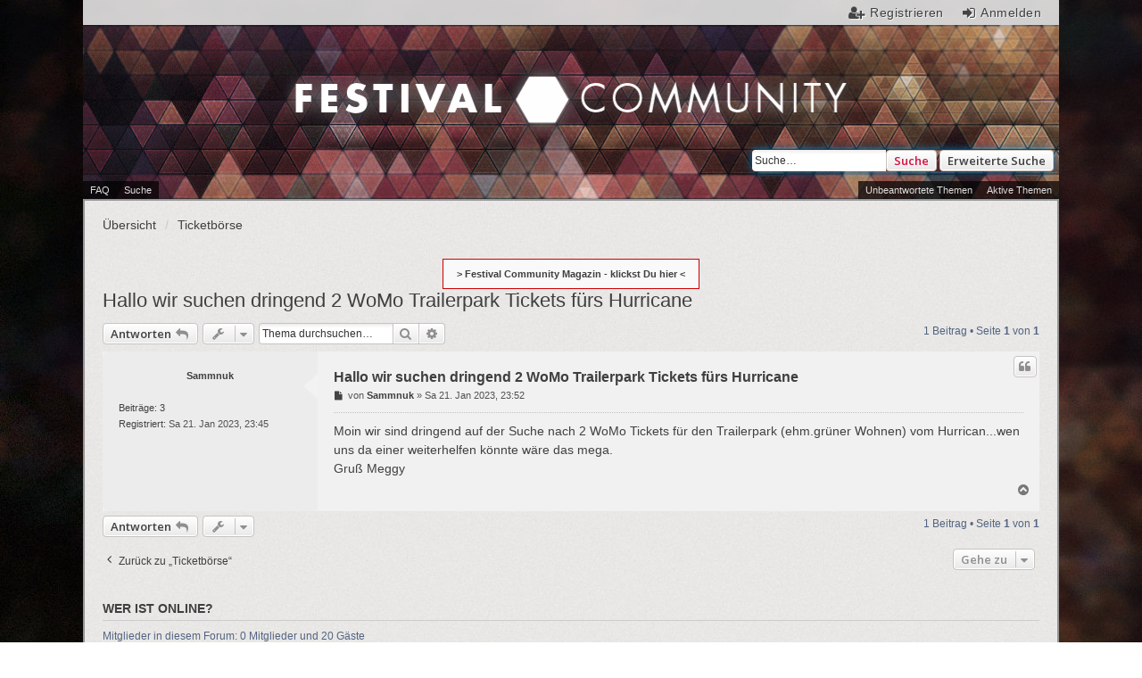

--- FILE ---
content_type: text/html; charset=UTF-8
request_url: https://www.festival-community.net/viewtopic.php?f=18&t=3336&sid=a77cbe06f44a21efb5ecc8457a4db03d
body_size: 5825
content:
<!DOCTYPE html>
<html dir="ltr" lang="de">
<head>
<meta charset="utf-8" />
<meta name="viewport" content="width=device-width, initial-scale=1" />
	<meta name="robots" content="index, follow" />

        <!-- App Indexing for Google Search -->
        <link href="android-app://com.quoord.tapatalkpro.activity/tapatalk/www.festival-community.net/?ttfid=1375340&location=topic&fid=18&tid=3336&page=1&perpage=25&channel=google-indexing" rel="alternate" />
        <link href="ios-app://307880732/tapatalk/www.festival-community.net/?ttfid=1375340&location=topic&fid=18&tid=3336&page=1&perpage=25&channel=google-indexing" rel="alternate" />
        
        <link href="./mobiquo/smartbanner/manifest.json" rel="manifest">
        
        <meta name="apple-itunes-app" content="app-id=307880732, affiliate-data=at=10lR7C, app-argument=tapatalk://www.festival-community.net/?ttfid=1375340&location=topic&fid=18&tid=3336&page=1&perpage=25" />
        
<title>Hallo wir suchen dringend 2 WoMo Trailerpark Tickets fürs Hurricane - Festival Community</title>

	<link rel="alternate" type="application/atom+xml" title="Feed - Festival Community" href="/feed?sid=3d261cba0551a1ea7d39e94238c0447e">		<link rel="alternate" type="application/atom+xml" title="Feed - Alle Foren" href="/feed?sid=3d261cba0551a1ea7d39e94238c0447e?mode=forums">	<link rel="alternate" type="application/atom+xml" title="Feed - Neue Themen" href="/feed?sid=3d261cba0551a1ea7d39e94238c0447e?mode=topics">	<link rel="alternate" type="application/atom+xml" title="Feed - Aktive Themen" href="/feed?sid=3d261cba0551a1ea7d39e94238c0447e?mode=topics_active">	<link rel="alternate" type="application/atom+xml" title="Feed - Forum - Ticketbörse" href="/feed?sid=3d261cba0551a1ea7d39e94238c0447e?f=18">	<link rel="alternate" type="application/atom+xml" title="Feed - Thema - Hallo wir suchen dringend 2 WoMo Trailerpark Tickets fürs Hurricane" href="/feed?sid=3d261cba0551a1ea7d39e94238c0447e?f=18&amp;t=3336">	
	<link rel="canonical" href="https://www.festival-community.net/viewtopic.php?t=3336">

<!--
	phpBB style name: we_universal
	Based on style:   prosilver (this is the default phpBB3 style)
	Original author:  Tom Beddard ( http://www.subBlue.com/ )
	Modified by:      INVENTEA ( https://inventea.com/ )
-->

<script>
	WebFontConfig = {
		google: {
			families: ['Open+Sans:600:cyrillic-ext,latin,greek-ext,greek,vietnamese,latin-ext,cyrillic']
		}
	};

	(function(d) {
		var wf = d.createElement('script'), s = d.scripts[0];
		wf.src = 'https://ajax.googleapis.com/ajax/libs/webfont/1.5.18/webfont.js';
		wf.async = true;
		s.parentNode.insertBefore(wf, s);
	})(document);
</script>

<link href="./styles/prosilver/theme/stylesheet.css?assets_version=220" rel="stylesheet">
<link href="./styles/we_universal/theme/stylesheet.css?assets_version=220" rel="stylesheet">
<link href="./styles/prosilver/theme/responsive.css?assets_version=220" rel="stylesheet" media="all and (max-width: 700px), all and (max-device-width: 700px)">
<link href="./styles/we_universal/theme/responsive.css?assets_version=220" rel="stylesheet" media="all and (max-width: 700px), all and (max-device-width: 700px)">
<link rel="stylesheet" href="https://maxcdn.bootstrapcdn.com/font-awesome/4.7.0/css/font-awesome.min.css">
	<link rel="shortcut icon" type="image/x-icon" href="./images/favicon.ico">
	<link rel="apple-touch-icon-precomposed" href="./images/apple-touch-icon-57x57-precomposed.png">
	<link rel="apple-touch-icon-precomposed" sizes="72x72" href="./images/apple-touch-icon-72x72-precomposed.png">
	<link rel="apple-touch-icon-precomposed" sizes="114x114" href="./images/apple-touch-icon-114x114-precomposed.png">
	<link rel="apple-touch-icon-precomposed" sizes="144x144" href="./images/apple-touch-icon-144x144-precomposed.png">
	<link rel="apple-touch-icon-precomposed" sizes="180x180" href="./images/apple-touch-icon-180x180-precomposed.png">
	<meta name="msapplication-TileImage" content="./mstile-144x144.png">


<!--[if lte IE 9]>
	<link href="./styles/prosilver/theme/tweaks.css?assets_version=220" rel="stylesheet">
<![endif]-->

<style type="text/css">
    .mention {
        color: #ff0000;
    }
</style>

<link href="./ext/ongray/modernpninfo/styles/prosilver/theme/modernpninfo.css?assets_version=220" rel="stylesheet" media="screen" />
<link href="./ext/paul999/mention/styles/all/theme/mention.css?assets_version=220" rel="stylesheet" media="screen" />
<link href="./ext/rmcgirr83/elonw/styles/all/theme/elonw.css?assets_version=220" rel="stylesheet" media="screen" />
<link href="./ext/vse/abbc3/styles/all/theme/abbc3_common.min.css?assets_version=220" rel="stylesheet" media="screen" />


					<!-- Global site tag (gtag.js) - Google Analytics -->
		<script async src="https://www.googletagmanager.com/gtag/js?id=UA-12744005-29"></script>
		<script>
			window.dataLayer = window.dataLayer || [];
			function gtag(){dataLayer.push(arguments);}
			gtag('js', new Date());

			gtag('config', 'UA-12744005-29', {'anonymize_ip': true,});
		</script>
	
<!--[if lt IE 9]>
	<script type="text/javascript" src="./styles/we_universal/template/html5shiv.min.js"></script>
<![endif]-->

</head>
<body id="phpbb" class="nojs notouch section-viewtopic ltr  logged-out">

<script type="text/javascript">
(function () {
  var span = document.createElement('span');
  
  span.className = 'fa';
  span.style.display = 'none';
  document.body.insertBefore(span, document.body.firstChild);
  
  function css(element, property) {
    return window.getComputedStyle(element, null).getPropertyValue(property);
  }
  
  if ((css(span, 'font-family')) !== 'FontAwesome') {
    var headHTML = document.head.innerHTML;
    headHTML += '<link href="https://cdnjs.cloudflare.com/ajax/libs/font-awesome/4.6.3/css/font-awesome.min.css" rel="stylesheet">';
    document.head.innerHTML = headHTML;
  }
  document.body.removeChild(span);
})();
</script>

<div id="wrap">
	<a id="top" class="anchor" accesskey="t"></a>

	<div class="inventea-headerbar">
		<nav class="inventea-wrapper inventea-userbar">
			<div class="dropdown-container hidden inventea-mobile-dropdown-menu">
    <a href="#" class="dropdown-trigger inventea-toggle"><i class="fa fa-bars"></i></a>
    <div class="dropdown hidden">
        <div class="pointer"><div class="pointer-inner"></div></div>
        <ul class="dropdown-contents" role="menubar">
                        <li><a href="./index.php?sid=3d261cba0551a1ea7d39e94238c0447e" role="menuitem"><i class="fa fa-fw fa-home"></i> Übersicht</a></li>

            
            <li><a href="/help/faq?sid=3d261cba0551a1ea7d39e94238c0447e" role="menuitem"><i class="fa fa-fw fa-info-circle"></i> FAQ</a></li>

            
                            <li><a href="./search.php?sid=3d261cba0551a1ea7d39e94238c0447e" role="menuitem"><i class="fa fa-fw fa-search"></i> Suche</a></li>
                                                                <li><a href="./search.php?search_id=unanswered&amp;sid=3d261cba0551a1ea7d39e94238c0447e" role="menuitem"><i class="fa fa-fw fa-comment-o"></i> Unbeantwortete Themen</a></li>
                <li><a href="./search.php?search_id=active_topics&amp;sid=3d261cba0551a1ea7d39e94238c0447e" role="menuitem"><i class="fa fa-fw fa-check-circle-o"></i> Aktive Themen</a></li>
            
            
                                                        
                        
                    </ul>
    </div>
</div>

					
			<ul class="linklist bulletin inventea-user-menu" role="menubar">
									<li class="small-icon icon-logout rightside" data-skip-responsive="true"><a href="./ucp.php?mode=login&amp;sid=3d261cba0551a1ea7d39e94238c0447e" title="Anmelden" accesskey="x" role="menuitem">Anmelden</a></li>
											<li class="small-icon icon-register rightside" data-skip-responsive="true"><a href="./ucp.php?mode=register&amp;sid=3d261cba0551a1ea7d39e94238c0447e" role="menuitem">Registrieren</a></li>
																	</ul>
		</nav>
						<div id="search-box" class="search-box search-header" role="search">
				<form action="./search.php?sid=3d261cba0551a1ea7d39e94238c0447e" method="get" id="search">
				<fieldset>
					<input name="keywords" id="keywords" type="search" maxlength="128" title="Suche nach Wörtern" class="inputbox search tiny" size="20" value="" placeholder="Suche…" />
					<button class="button icon-button search-icon" type="submit" title="Suche">Suche</button>
					<a href="./search.php?sid=3d261cba0551a1ea7d39e94238c0447e" class="button icon-button search-adv-icon" title="Erweiterte Suche">Erweiterte Suche</a>
					<input type="hidden" name="sid" value="3d261cba0551a1ea7d39e94238c0447e" />

				</fieldset>
				</form>
			</div>
				</div>

	<header class="inventea-header">
		<div class="inventea-dashboard" role="banner">
						<nav role="navigation">
	<div class="inventea-posts-menu">
		<ul class="inventea-menu" role="menubar">
			
																			<li><a href="./search.php?search_id=unanswered&amp;sid=3d261cba0551a1ea7d39e94238c0447e" role="menuitem">Unbeantwortete Themen</a></li>
				<li><a href="./search.php?search_id=active_topics&amp;sid=3d261cba0551a1ea7d39e94238c0447e" role="menuitem">Aktive Themen</a></li>
			
					</ul>
	</div>

	<div class="inventea-forum-menu">
		<ul class="inventea-menu" role="menubar">
			
			<li><a href="/help/faq?sid=3d261cba0551a1ea7d39e94238c0447e" rel="help" title="Häufig gestellte Fragen" role="menuitem">FAQ</a></li>
			<li><a href="./search.php?sid=3d261cba0551a1ea7d39e94238c0447e" role="menuitem">Suche</a></li>
														
						
					</ul>
	</div>
</nav>

			<div class="inventea-sitename">
				<h1><a href="./index.php?sid=3d261cba0551a1ea7d39e94238c0447e" title="Übersicht">Festival Community</a></h1>
				<!--<span>Musik im Herzen, Dosenbier im Arm und kilogrammweise Liebe.</span>-->
			</div>
		</div>
	</header>

	<div class="inventea-wrapper inventea-content" role="main">
		
		<ul id="nav-breadcrumbs" class="linklist navlinks" role="menubar">
			
									<li class="small-icon breadcrumbs">
												<span class="crumb" itemtype="http://data-vocabulary.org/Breadcrumb" itemscope=""><a href="./index.php?sid=3d261cba0551a1ea7d39e94238c0447e" accesskey="h" data-navbar-reference="index" itemprop="url"><span itemprop="title">Übersicht</span></a></span>
														<span class="crumb" itemtype="http://data-vocabulary.org/Breadcrumb" itemscope="" data-forum-id="18"><a href="./viewforum.php?f=18&amp;sid=3d261cba0551a1ea7d39e94238c0447e" itemprop="url"><span itemprop="title">Ticketbörse</span></a></span>
																</li>
					</ul>
		<div style="font-weight: 700; text-align: center"><a style="background: #f9f9f9; padding: 10px 15px; border: 1px solid #cc0000;" href="https://magazin.festival-community.net" target="_blank" > > Festival Community Magazin - klickst Du hier < </a> </div>

		
		
<h2 class="topic-title"><a href="./viewtopic.php?f=18&amp;t=3336&amp;sid=3d261cba0551a1ea7d39e94238c0447e">Hallo wir suchen dringend 2 WoMo Trailerpark Tickets fürs Hurricane</a></h2>
<!-- NOTE: remove the style="display: none" when you want to have the forum description on the topic body -->
<div style="display: none !important;">Hier könnt ihr Tickets suchen/anbieten (bitte fair handeln, kein Reselling!)<br /></div>


<div class="action-bar bar-top">

	<div class="buttons">
		
			<a href="./posting.php?mode=reply&amp;f=18&amp;t=3336&amp;sid=3d261cba0551a1ea7d39e94238c0447e" class="button" title="Antwort erstellen">
							<span>Antworten</span> <i class="icon fa-reply fa-fw" aria-hidden="true"></i>
					</a>
	
			</div>

		<div class="dropdown-container dropdown-button-control topic-tools">
		<span title="Themen-Optionen" class="button button-secondary dropdown-trigger dropdown-select">
			<i class="icon fa-wrench fa-fw" aria-hidden="true"></i>
			<span class="caret"><i class="icon fa-sort-down fa-fw" aria-hidden="true"></i></span>
		</span>
		<div class="dropdown">
			<div class="pointer"><div class="pointer-inner"></div></div>
			<ul class="dropdown-contents">
																												<li>
					<a href="./viewtopic.php?f=18&amp;t=3336&amp;sid=3d261cba0551a1ea7d39e94238c0447e&amp;view=print" title="Druckansicht" accesskey="p">
						<i class="icon fa-print fa-fw" aria-hidden="true"></i><span>Druckansicht</span>
					</a>
				</li>
											</ul>
		</div>
	</div>
	
			<div class="search-box" role="search">
			<form method="get" id="topic-search" action="./search.php?sid=3d261cba0551a1ea7d39e94238c0447e">
			<fieldset>
				<input class="inputbox search tiny"  type="search" name="keywords" id="search_keywords" size="20" placeholder="Thema durchsuchen…" />
				<button class="button button-search" type="submit" title="Suche">
					<i class="icon fa-search fa-fw" aria-hidden="true"></i><span class="sr-only">Suche</span>
				</button>
				<a href="./search.php?sid=3d261cba0551a1ea7d39e94238c0447e" class="button button-search-end" title="Erweiterte Suche">
					<i class="icon fa-cog fa-fw" aria-hidden="true"></i><span class="sr-only">Erweiterte Suche</span>
				</a>
				<input type="hidden" name="t" value="3336" />
<input type="hidden" name="sf" value="msgonly" />
<input type="hidden" name="sid" value="3d261cba0551a1ea7d39e94238c0447e" />

			</fieldset>
			</form>
		</div>
	
			<div class="pagination">
			1 Beitrag
							&bull; Seite <strong>1</strong> von <strong>1</strong>
					</div>
		</div>




			<div id="p288223" class="post has-profile bg2">
		<div class="inner">

		<dl class="postprofile" id="profile288223">
			<dt class="no-profile-rank no-avatar">
				
				<div class="avatar-container">
																			</div>
								<a href="./memberlist.php?mode=viewprofile&amp;u=3648&amp;sid=3d261cba0551a1ea7d39e94238c0447e" class="username">Sammnuk</a>							</dt>

									
		<dd class="profile-posts"><strong>Beiträge:</strong> <a href="./search.php?author_id=3648&amp;sr=posts&amp;sid=3d261cba0551a1ea7d39e94238c0447e">3</a></dd>		<dd class="profile-joined"><strong>Registriert:</strong> Sa 21. Jan 2023, 23:45</dd>		
		
						
						
		</dl>

		<div class="postbody">
						<div id="post_content288223">

						<h3 class="first"><a href="#p288223">Hallo wir suchen dringend 2 WoMo Trailerpark Tickets fürs Hurricane</a></h3>

													<ul class="post-buttons">
																																									<li>
							<a href="./posting.php?mode=quote&amp;f=18&amp;p=288223&amp;sid=3d261cba0551a1ea7d39e94238c0447e" title="Mit Zitat antworten" class="button button-icon-only">
								<i class="icon fa-quote-left fa-fw" aria-hidden="true"></i><span class="sr-only">Zitat</span>
							</a>
						</li>
														</ul>
							
						<p class="author">
									<a class="unread" href="./viewtopic.php?p=288223&amp;sid=3d261cba0551a1ea7d39e94238c0447e#p288223" title="Beitrag">
						<i class="icon fa-file fa-fw icon-lightgray icon-md" aria-hidden="true"></i><span class="sr-only">Beitrag</span>
					</a>
								<span class="responsive-hide">von <strong><a href="./memberlist.php?mode=viewprofile&amp;u=3648&amp;sid=3d261cba0551a1ea7d39e94238c0447e" class="username">Sammnuk</a></strong> &raquo; </span>Sa 21. Jan 2023, 23:52
			</p>
			
			
			
			<div class="content">Moin wir sind dringend auf der Suche nach 2 WoMo Tickets für den Trailerpark (ehm.grüner Wohnen) vom Hurrican...wen uns da einer weiterhelfen könnte wäre das mega.<br>
Gruß Meggy</div>

			
									
									
						</div>

		</div>

				<div class="back2top">
						<a href="#top" class="top" title="Nach oben">
				<i class="icon fa-chevron-circle-up fa-fw icon-gray" aria-hidden="true"></i>
				<span class="sr-only">Nach oben</span>
			</a>
					</div>
		
		</div>
	</div>

	<hr class="divider" />
	


<div class="action-bar bar-bottom">
	<div class="buttons">
		
			<a href="./posting.php?mode=reply&amp;f=18&amp;t=3336&amp;sid=3d261cba0551a1ea7d39e94238c0447e" class="button" title="Antwort erstellen">
							<span>Antworten</span> <i class="icon fa-reply fa-fw" aria-hidden="true"></i>
					</a>
	
			</div>

		<div class="dropdown-container dropdown-button-control topic-tools">
		<span title="Themen-Optionen" class="button button-secondary dropdown-trigger dropdown-select">
			<i class="icon fa-wrench fa-fw" aria-hidden="true"></i>
			<span class="caret"><i class="icon fa-sort-down fa-fw" aria-hidden="true"></i></span>
		</span>
		<div class="dropdown">
			<div class="pointer"><div class="pointer-inner"></div></div>
			<ul class="dropdown-contents">
																												<li>
					<a href="./viewtopic.php?f=18&amp;t=3336&amp;sid=3d261cba0551a1ea7d39e94238c0447e&amp;view=print" title="Druckansicht" accesskey="p">
						<i class="icon fa-print fa-fw" aria-hidden="true"></i><span>Druckansicht</span>
					</a>
				</li>
											</ul>
		</div>
	</div>

	
	
	
			<div class="pagination">
			1 Beitrag
							&bull; Seite <strong>1</strong> von <strong>1</strong>
					</div>
		<div class="clear"></div>
</div>


<div class="action-bar actions-jump">
		<p class="jumpbox-return">
		<a href="./viewforum.php?f=18&amp;sid=3d261cba0551a1ea7d39e94238c0447e" class="left-box arrow-left" accesskey="r">
			<i class="icon fa-angle-left fa-fw icon-black" aria-hidden="true"></i><span>Zurück zu „Ticketbörse“</span>
		</a>
	</p>
	
		<div class="jumpbox dropdown-container dropdown-container-right dropdown-up dropdown-left dropdown-button-control" id="jumpbox">
			<span title="Gehe zu" class="button button-secondary dropdown-trigger dropdown-select">
				<span>Gehe zu</span>
				<span class="caret"><i class="icon fa-sort-down fa-fw" aria-hidden="true"></i></span>
			</span>
		<div class="dropdown">
			<div class="pointer"><div class="pointer-inner"></div></div>
			<ul class="dropdown-contents">
																				<li><a href="./viewforum.php?f=6&amp;sid=3d261cba0551a1ea7d39e94238c0447e" class="jumpbox-forum-link"> <span> Festivals</span></a></li>
																<li><a href="./viewforum.php?f=5&amp;sid=3d261cba0551a1ea7d39e94238c0447e" class="jumpbox-sub-link"><span class="spacer"></span> <span>&#8627; &nbsp; Hurricane / Southside Festival</span></a></li>
																<li><a href="./viewforum.php?f=13&amp;sid=3d261cba0551a1ea7d39e94238c0447e" class="jumpbox-forum-link"> <span> Bands</span></a></li>
																<li><a href="./viewforum.php?f=7&amp;sid=3d261cba0551a1ea7d39e94238c0447e" class="jumpbox-forum-link"> <span> Musik allgemein</span></a></li>
																<li><a href="./viewforum.php?f=8&amp;sid=3d261cba0551a1ea7d39e94238c0447e" class="jumpbox-forum-link"> <span> Plauderecke</span></a></li>
																<li><a href="./viewforum.php?f=17&amp;sid=3d261cba0551a1ea7d39e94238c0447e" class="jumpbox-forum-link"> <span> Interaktiv / Spiele</span></a></li>
																<li><a href="./viewforum.php?f=18&amp;sid=3d261cba0551a1ea7d39e94238c0447e" class="jumpbox-forum-link"> <span> Ticketbörse</span></a></li>
																<li><a href="./viewforum.php?f=20&amp;sid=3d261cba0551a1ea7d39e94238c0447e" class="jumpbox-forum-link"> <span> Mitfahrgelegenheiten / Festivalbegleitung</span></a></li>
											</ul>
		</div>
	</div>

	</div>

	<div class="stat-block online-list">
		<h3>Wer ist online?</h3>
		<p>Mitglieder in diesem Forum: 0 Mitglieder und 20 Gäste</p>
	</div>

					</div>

	<div class="inventea-footer-wrapper">
		<div class="inventea-footer" role="contentinfo">
			<nav role="navigation">
	<ul id="nav-footer" class="linklist" role="menubar">
		<li class="small-icon breadcrumbs">
									<span class="crumb"><a href="./index.php?sid=3d261cba0551a1ea7d39e94238c0447e" data-navbar-reference="index">Übersicht</a></span>
					</li>

						<li class="small-icon" data-last-responsive="true"><a href="./memberlist.php?mode=contactadmin&amp;sid=3d261cba0551a1ea7d39e94238c0447e" role="menuitem">Kontakt</a></li>
				
		<li class="small-icon"><a href="./ucp.php?mode=delete_cookies&amp;sid=3d261cba0551a1ea7d39e94238c0447e" data-ajax="true" data-refresh="true" role="menuitem">Alle Cookies löschen</a></li>
				<li>Alle Zeiten sind <span title="Europa/Berlin">UTC+01:00</span></li>
		<li data-last-responsive="true" class="rightside">
	<a href="/basicstats/?sid=3d261cba0551a1ea7d39e94238c0447e" title="Basis Statistiken" role="menuitem">
		<i class="icon fa-bar-chart fa-fw" aria-hidden="true"></i><span>Basis Statistiken</span>
	</a>
</li>
	</ul>
</nav>

			<footer class="inventea-credits">
								Powered by <a href="https://www.phpbb.com/">phpBB</a>&reg; Forum Software &copy; phpBB Limited<br />
				Deutsche Übersetzung durch <a href="https://www.phpbb.de/">phpBB.de</a><br />				Style we_universal created by <a href="https://inventea.com/" title="phpBB styles, HTML5 &amp; CSS3 templates">INVENTEA</a>
											</footer>
		</div>
	</div>

	<div id="darkenwrapper" data-ajax-error-title="AJAX-Fehler" data-ajax-error-text="Bei der Verarbeitung deiner Anfrage ist ein Fehler aufgetreten." data-ajax-error-text-abort="Der Benutzer hat die Anfrage abgebrochen." data-ajax-error-text-timeout="Bei deiner Anfrage ist eine Zeitüberschreitung aufgetreten. Bitte versuche es erneut." data-ajax-error-text-parsererror="Bei deiner Anfrage ist etwas falsch gelaufen und der Server hat eine ungültige Antwort zurückgegeben.">
		<div id="darken">&nbsp;</div>
	</div>

	<div id="phpbb_alert" class="phpbb_alert" data-l-err="Fehler" data-l-timeout-processing-req="Bei der Anfrage ist eine Zeitüberschreitung aufgetreten.">
		<a href="#" class="alert_close"></a>
		<h3 class="alert_title">&nbsp;</h3><p class="alert_text"></p>
	</div>
	<div id="phpbb_confirm" class="phpbb_alert">
		<a href="#" class="alert_close"></a>
		<div class="alert_text"></div>
	</div>

	</div>

<script type="text/javascript" src="//ajax.googleapis.com/ajax/libs/jquery/1.12.4/jquery.min.js"></script>
<script type="text/javascript">window.jQuery || document.write('\x3Cscript src="./assets/javascript/jquery.min.js?assets_version=220">\x3C/script>');</script><script type="text/javascript" src="./assets/javascript/core.js?assets_version=220"></script>

<script>
		var elonw_title = "Opens\u0020in\u0020new\u0020window";
</script>
<script>
(function($) {  // Avoid conflicts with other libraries

'use strict';

	phpbb.addAjaxCallback('reporttosfs', function(data) {
		if (data.postid !== "undefined") {
			$('#sfs' + data.postid).hide();
			phpbb.closeDarkenWrapper(5000);
		}
	});

})(jQuery);
</script>
<script src="./ext/ongray/modernpninfo/styles/prosilver/template/modernpninfo.js?assets_version=220"></script>
<script src="./styles/prosilver/template/forum_fn.js?assets_version=220"></script>
<script src="./styles/prosilver/template/ajax.js?assets_version=220"></script>
<script src="./ext/rmcgirr83/elonw/styles/all/template/js/elonw.js?assets_version=220"></script>
<script src="./ext/vse/abbc3/styles/all/template/js/abbc3.min.js?assets_version=220"></script>



</body>
</html>
